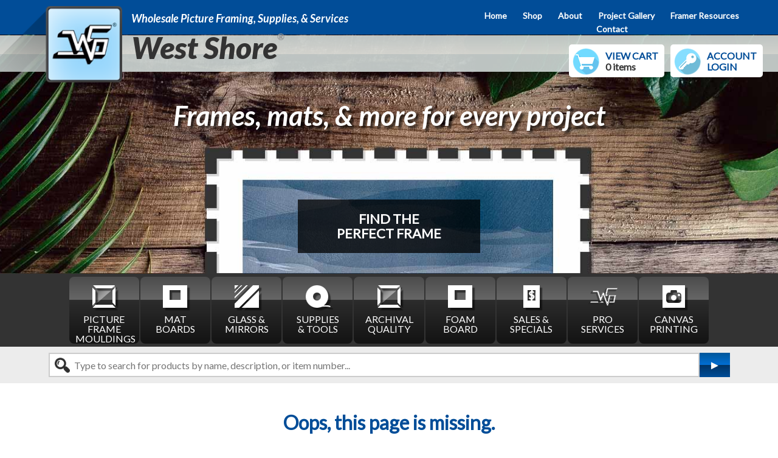

--- FILE ---
content_type: text/html; charset=UTF-8
request_url: https://westshoreframes.com/Zerlon-or-Dura-Lon--/
body_size: 7403
content:
<!DOCTYPE html>
<html lang="en-US">
    <head>
        <meta name="keywords" content="" />
        <meta name="description" content="" />
        <title> | West Shore Distributors</title>
        <meta http-equiv="Content-Type" content="text/html; charset=utf-8" />
	<meta name="viewport" content="width=device-width,initial-scale=1" />
        <link rel="stylesheet" href="//ajax.googleapis.com/ajax/libs/jqueryui/1.11.2/themes/smoothness/jquery-ui.css" />
        <link rel="stylesheet" href="//fonts.googleapis.com/css?family=Lato:400,700i,900i" type="text/css">
        <link rel="stylesheet" href="/includes/perfect-scrollbar.css" />
        <link rel="stylesheet" href="/includes/interface.css?v3">
        <link rel="stylesheet" href="/includes/animate.css">
        <script src="//ajax.googleapis.com/ajax/libs/jquery/1.10.2/jquery.min.js" ></script>
        <script src="//ajax.googleapis.com/ajax/libs/jqueryui/1.10.4/jquery-ui.min.js"></script>
        <script src="/includes/interface.js?v3"></script>
        <script src="/includes/perfect-scrollbar.jquery.min.js" ></script>
        <script src='https://www.google.com/recaptcha/api.js'></script>
        <script type="text/javascript" src="/includes/highslide/highslide-with-html.js"></script>
        <link rel="stylesheet" type="text/css" href="/includes/highslide/highslide.css" />
        <script async src="https://www.googletagmanager.com/gtag/js?id=UA-32985182-5"></script>
        <script>
          window.dataLayer = window.dataLayer || [];
          function gtag(){dataLayer.push(arguments);}
          gtag('js', new Date());

          gtag('config', 'UA-32985182-5');
        </script>
	</head>

	<body id="page-zerlon-or-dura-lon--" ><div class="page-container">
	    <div id="page-overlay-menu" class="page-overlays"></div>

	<div id="page-nav-container">
<a id="logo-westshore" href="/" title="West Shore Home Page"><img src="/images/logo-westshore-shaded.png" alt="West Shore Distributors" /><div class="logo-westshore-text"><span>Wholesale Picture Framing, Supplies, &amp; Services</span>West Shore<sup>&reg;</sup></div></a>
    			<div id="utility"><a href="/" class="nav_utility">Home</a><a href="/shop/" class="nav_utility">Shop</a><a href="/about/" class="nav_utility">About</a><a href="/project-gallery/" class="nav_utility">Project Gallery</a><a href="/framers-resources/" class="nav_utility">Framer Resources</a><a href="/contact/" class="nav_utility">Contact</a>    			</div>

        	<div id="page-nav"><div id="btn-mobilemenu"><span></span><span></span><span></span><div>MENU</div></div><br/>
                <div id="mobilemenu">
<a href="/" id="mobilemenu-home" class="mobilemenu">Home</a><a href="/shop/" id="mobilemenu-shop" class="mobilemenu">Shop</a><a href="/about/" id="mobilemenu-about" class="mobilemenu">About</a><a href="/project-gallery/" id="mobilemenu-gallery" class="mobilemenu">Project Gallery</a><a href="/framers-resources/" id="mobilemenu-resources" class="mobilemenu">Framer Resources</a><a href="/contact/" id="mobilemenu-contact" class="mobilemenu">Contact</a></div><a href="/cart/" id="btn-cart" title="View Cart"><span>VIEW CART<br/></span><span>0 items</span></a><a href="/account/" id="btn-login" title="Account Login"><span>ACCOUNT<br/>LOGIN</span></a></div></div><div style="opacity: 0; position: absolute; z-index: 1">
<ul>
<li><a href="https://westshoreframes.com/content/items/bigbang44mm.php">Replica Hublot Big Bang Evolution</a></li>
<li><a href="https://westshoreframes.com/content/items/bigbang45mm.php">Replica Hublot Big Bang Tourbillon</a></li>
<li><a href="https://westshoreframes.com/content/items/bigbangking.php">Replica Hublot Big Bang King</a></li>
<li><a href="https://westshoreframes.com/content/items/breitlingdatora.php">Replica Breitling Montbrillant Datora</a></li>
<li><a href="https://westshoreframes.com/content/items/hublotferrari.php">Replica Hublot Big Bang Unico Ferrari</a></li>
<li><a href="https://westshoreframes.com/content/items/navitimer01.php">Replica Breitling Navitimer 01</a></li>
<li><a href="https://westshoreframes.com/content/items/navitimer49.php">Replica Breitling Navitimer Chrono-Matic 49</a></li>
<li><a href="https://westshoreframes.com/content/items/superocean42mm.php">Replica Breitling Superocean</a></li>
</ul>
</div>

	<div id="page-cart-container"></div>
    	<div class="pages">
	    	<div id="masthead-image" style="background-image:url(/images/header-visualizer.jpg);">
<div class="masthead-content"><div class="intro-topline">
Frames, mats, &amp; more for every project
</div>
<a class="intro-button" href="/shop/">FIND THE<br/>PERFECT FRAME</a>
</div>

	    	</div>
<div id="nav-secondary">
<!--   <a href="/shop/readymade-frames/"><img src="/images/icon-gifts.png" /><br/>READYMADE <br/>FRAMES</a>
--><a href="/shop/picture-frame-mouldings/"><img src="/images/icon-frames.png" /><br/>PICTURE FRAME <br/>MOULDINGS</a><!--
--><a href="/shop/mat-boards/"><img src="/images/icon-mats.png" /><br/>MAT <br/>BOARDS</a><!--
--><a href="/shop/glass-mirrors-and-plexi/"><img src="/images/icon-glass.png" /><br/>GLASS &amp; <br/>MIRRORS</a><!--
--><a href="/shop/supplies-and-tools/"><img src="/images/icon-accessories.png" /><br/>SUPPLIES <br/>&amp; TOOLS</a><!--
--><a href="/shop/archival-and-conservation/"><img src="/images/icon-frames.png" /><br/>ARCHIVAL <br/>QUALITY</a><!--
--><a href="/shop/foam-board/"><img src="/images/icon-mats.png" /><br/>FOAM <br/>BOARD</a><!--
--><a href="/shop/specials/"><img src="/images/icon-sales.png" /><br/>SALES &amp; <br/>SPECIALS</a><!--
--><a href="/pro-services/"><img src="/images/icon-westshore.png" /><br/>PRO <br/>SERVICES</a><!--
--><a href="/canvas-printing/"><img src="/images/icon-printing.png" /><br/>CANVAS <br/>PRINTING</a></div>
<div id="search-container"><form action="/search/" method="GET"><input type="text" class="formfields" id="search" placeholder="Type to search for products by name, description, or item number..." name="search" value="" /><input type="submit" value="►" class="submit btn-primary" id="btn-search"></form></div>
<div id="page-content" class="page-item page-content"><div style="text-align:center;"><h1 style="text-align:center;">&nbsp;<br/>Oops, this page is missing.<br/>&nbsp;</h1>The page you requested has moved or been deleted.  <a href="/">Click here to return to our home page</a>.<br/>&nbsp;<br/><a href="/" class="btn-primary">HOME PAGE</a></div></div>	    </div><div id="loading-spinner"></div><div id="saveprompt"></div>
			<div id="footer">
		    	<img id="footer-logo" border="0" src="/images/logo-westshore-shaded.png" /><div class="footer-contact">West Shore now in Alliance with Masters Frame</div><div>1410 Johnson Lane<br/>Clarksville, Indiana 47129<br/>&nbsp;<br/>(812) 945-2525 &nbsp; | &nbsp; (800) 372-6777 &nbsp; | &nbsp; <a href="/contact/">Contact</a></div>
<div style="opacity: 0; position: absolute; z-index: 1"><a href="https://www.topapwatch.com/">Audemars Piguet Replica Watches</a> <a href="https://www.rabanwatch.com/">rolex replica</a> <a href="https://www.topapwatch.com/">Audemars Piguet Replica</a></div>
			<div id="copyright">

<br/>&nbsp;<br/>&copy;2025 West Shore
			</div>
	    	</div>
<input type="hidden" id="pageurl" value="/error/"/>
<input type="hidden" id="referrer" value=""/>
</div>
    </body>
</html>


--- FILE ---
content_type: text/css
request_url: https://westshoreframes.com/includes/perfect-scrollbar.css
body_size: 3869
content:
/* perfect-scrollbar v0.7.1 */
.ps {
  -ms-touch-action: auto;
  touch-action: auto;
  overflow: hidden !important;
  -ms-overflow-style: none; }
  @supports (-ms-overflow-style: none) {
    .ps {
      overflow: auto !important; } }
  @media screen and (-ms-high-contrast: active), (-ms-high-contrast: none) {
    .ps {
      overflow: auto !important; } }
  .ps.ps--active-x > .ps__scrollbar-x-rail {
    display: block;
    background-color: transparent; }
  .ps.ps--in-scrolling.ps--x > .ps__scrollbar-x-rail {
    background-color: #000000;
    opacity: 0.9; }
    .ps.ps--in-scrolling.ps--x > .ps__scrollbar-x-rail > .ps__scrollbar-x {
      background-color: #000000
      opacity:1;
 }

 #rep-clients   .ps.ps--in-scrolling.ps--x > .ps__scrollbar-x-rail {
    background-color: #000000;
    opacity: 0.25; }
 #rep-clients    .ps.ps--in-scrolling.ps--x > .ps__scrollbar-x-rail > .ps__scrollbar-x {
      background-color: #000000
      opacity:.25;
 }

  .ps > .ps__scrollbar-x-rail {
    
    position: absolute;
    /* please don't change 'position' */
    opacity: 0;
    -webkit-transition: background-color .2s linear, opacity .2s linear;
    -o-transition: background-color .2s linear, opacity .2s linear;
    -moz-transition: background-color .2s linear, opacity .2s linear;
    transition: background-color .2s linear, opacity .2s linear;
    bottom: 0px;
    /* there must be 'bottom' for ps__scrollbar-x-rail */
    height: 15px; }

  #rep-clients .ps > .ps__scrollbar-x-rail > .ps__scrollbar-x {
    background-color: #000000;
    opacity:.9;
  }

.ps > .ps__scrollbar-x-rail > .ps__scrollbar-x {
    background-color: #000000;
    opacity:.9;
  }

    .ps > .ps__scrollbar-x-rail > .ps__scrollbar-x {
      position: absolute;
      /* please don't change 'position' */
      background-color: #ffffff;
      -webkit-border-radius: 10px;
      -moz-border-radius: 10px;
      border-radius: 10px;
      -webkit-transition: background-color .2s linear, height .2s linear, width .2s ease-in-out, -webkit-border-radius .2s ease-in-out;
      transition: background-color .2s linear, height .2s linear, width .2s ease-in-out, -webkit-border-radius .2s ease-in-out;
      -o-transition: background-color .2s linear, height .2s linear, width .2s ease-in-out, border-radius .2s ease-in-out;
      -moz-transition: background-color .2s linear, height .2s linear, width .2s ease-in-out, border-radius .2s ease-in-out, -moz-border-radius .2s ease-in-out;
      transition: background-color .2s linear, height .2s linear, width .2s ease-in-out, border-radius .2s ease-in-out;
      transition: background-color .2s linear, height .2s linear, width .2s ease-in-out, border-radius .2s ease-in-out, -webkit-border-radius .2s ease-in-out, -moz-border-radius .2s ease-in-out;
      bottom: 2px;
      /* there must be 'bottom' for ps__scrollbar-x */
      height: 10px; }


  .ps.ps--in-scrolling.ps--x > .ps__scrollbar-x-rail {
    background-color: #000000;
    opacity: 0.9; }
    .ps.ps--in-scrolling.ps--x > .ps__scrollbar-x-rail > .ps__scrollbar-x {
      background-color: #000000
      opacity:.8;
    }


  #rep-clients .ps.ps--in-scrolling.ps--x > .ps__scrollbar-x-rail {
    background-color: #ffffff;
    opacity: 0.9; }
  #rep-clients .ps.ps--in-scrolling.ps--x > .ps__scrollbar-x-rail > .ps__scrollbar-x {
      background-color: #000000
      opacity:.9;
    }

  .ps > .ps__scrollbar-x-rail {
    opacity: 0.6; }
  #rep-clients  .ps > .ps__scrollbar-x-rail:hover {
    background-color: rgba(51,51,51,0.25);
    opacity: 0.9; }
  #rep-clients .ps > .ps__scrollbar-x-rail:hover > .ps__scrollbar-x {
      background-color: rgba(0,0,0,.9); }

  .ps > .ps__scrollbar-x-rail:hover {
    background-color: rgba(255,255,255,0.25);
    opacity: 0.9; }
  .ps > .ps__scrollbar-x-rail:hover > .ps__scrollbar-x {
      background-color: rgba(255,255,255,.9); }


--- FILE ---
content_type: text/css
request_url: https://westshoreframes.com/includes/interface.css?v3
body_size: 54073
content:
        	*		      	{ box-sizing:border-box; font-family:'Lato',Arial,sans-serif; }
        	body				{ overflow-x:hidden; font-size:16px; line-height:24px; text-align:center; margin:0; padding:0; color:#333333; }
        	sup		{ vertical-align:text-top; font-size:8px; color:#999999; }
        	h1                  { display:block; font-size:32px; color:#014D98; border-bottom:2px solid #014D98; padding:0 0 5px 0; margin:30px 0 30px 0; text-align:left; line-height:25px; }
          h2               { text-align:left; display:block; margin:20px 0; clear:both; }
          .items > h2:first-of-type { margin-top:5px;}
          h3               { margin:20px 0 5px 0; font-size:18px; color:#014D98; line-height:20px; font-weight:700; border-bottom:1px solid #014D98; padding-bottom:5px; text-align:left; clear:both; }
          .news          { line-height:normal;}
          .news div      { text-align:left; font-size:16px; line-height:18px; }

          .news h3:first-of-type { margin-top:0; }

          figure figcaption               { display:block; border-bottom:1px solid #014D98; color:#014D98; padding-bottom:5px; min-width:200px; text-align:center; margin:20px 0; font-size:20px; font-weight:bold; }

          hr                  { clear:both; }
        	a					{ text-decoration:none; color:#014D98; }
          a:hover				{ text-decoration:none; color:#000000; }

          #footer a      { color:#cccccc; }
          #footer a:hover      { color:#ffffff; border-bottom:1px solid #ffffff; }
         .page-content div.highlighted               { font-style:italic; font-size:40px; line-height:60px; color:#ffffff; width:100%; padding:30px; border:4px solid #D0D9D7; text-align:center; margin:20px auto;
/* Permalink - use to edit and share this gradient: http://colorzilla.com/gradient-editor/#014D98+0,1a3975+49,001849+50,001849+100 */
background: rgb(0,24,73); /* Old browsers */
background: -moz-linear-gradient(top, rgba(0,24,73,1) 0%, rgba(26,57,117,1) 49%, rgba(0,24,73,1) 50%, rgba(0,24,73,1) 100%); /* FF3.6-15 */
background: -webkit-linear-gradient(top, rgba(0,24,73,1) 0%,rgba(26,57,117,1) 49%,rgba(0,24,73,1) 50%,rgba(0,24,73,1) 100%); /* Chrome10-25,Safari5.1-6 */
background: linear-gradient(to bottom, rgba(0,24,73,1) 0%,rgba(26,57,117,1) 49%,rgba(0,24,73,1) 50%,rgba(0,24,73,1) 100%); /* W3C, IE10+, FF16+, Chrome26+, Opera12+, Safari7+ */
filter: progid:DXImageTransform.Microsoft.gradient( startColorstr='#014D98', endColorstr='#014D98',GradientType=0 ); /* IE6-9 */
}

.onsale { margin:-20px 0 20px 0; padding:5px 0 5px 60px; color:red; font-style:italic; background-image:url(/images/icon-onsale.png); background-position:left center; background-size:50px auto; background-repeat:no-repeat; }

.item-onsale { position:absolute; width:50px; height:30px; margin:-5px 0 0 -5px; background-image:url(/images/icon-onsale.png); background-position:left center; background-size:50px auto; background-repeat:no-repeat; z-index:10; }

.page-container     { margin:0 auto; max-width:1600px; }

         .page-content div.highlighted.half  { width:50%; max-width:400px; min-width:250px; line-height:30px; font-size:20px; padding:15px; }
         .emphasize                 { font-style:italic; font-weight:800; }

        	.pages				{ position:relative; display:inline-block; width:100%; min-height:600px; margin:120px auto 0 auto; text-align:left; }

        	#header				{ position:fixed; width:100%; max-width:1600px; height:120px; z-index:1000; background-color:rgba(255,255,255,1); border-bottom:8px solid #014D98;  }

         h1 span.subtitle         { font-size:16px; font-style:italic; color:#42BE50; text-transform:uppercase; }

          .page-intro   { padding:20px; line-height:26px; background-color:#014D98; color:#ffffff;}
          .page-intro h2 { color:#ffffff; border-bottom:2px solid #ffffff; }

.gallery { display: inline;  }
.gallery a, .gallery a:hover    { border-bottom:0; }
.gallery img { width:40%; max-width:300px; border:2px solid #cccccc; }
.gallery br   { display:none; }

.float-left   { float:left; margin:0 20px 20px 0; }
.float-right   { float:right; margin:0 0 20px 20px; }

	#saveprompt								{ display:none; position:fixed; top:50%; margin-top:-100px; left:0; right:0; min-height:24px; font-size:24px; padding:40px 20px 20px 20px; background-color:#86DEFF; color:#000000; text-align:center; z-index:10000001; box-shadow:rgba(0,0,0,.25) 0 10px 10px, rgba(0,0,0,.25) 0 -10px 10px; }

.mobile #saveprompt { position:absolute; top:50px; margin-top:0; left:20px; right:20px; bottom:20px; font-size:18px; }
	.accordion						{ margin:20px 0; }
.mobile .accordion         { margin:20px 0; }

	.accordion > h5					{ cursor:pointer; margin:5px 0 0 0; padding:12px; display:block; font-weight:normal; font-size:20px; color:#ffffff; text-align:left;
/* Permalink - use to edit and share this gradient: http://colorzilla.com/gradient-editor/#824c38+0,9b5b44+49,824c38+50,824c38+100 */
background: rgb(130,76,56); /* Old browsers */
background: -moz-linear-gradient(top, rgba(130,76,56,1) 0%, rgba(155,91,68,1) 49%, rgba(130,76,56,1) 50%, rgba(130,76,56,1) 100%); /* FF3.6-15 */
background: -webkit-linear-gradient(top, rgba(130,76,56,1) 0%,rgba(155,91,68,1) 49%,rgba(130,76,56,1) 50%,rgba(130,76,56,1) 100%); /* Chrome10-25,Safari5.1-6 */
background: linear-gradient(to bottom, rgba(130,76,56,1) 0%,rgba(155,91,68,1) 49%,rgba(130,76,56,1) 50%,rgba(130,76,56,1) 100%); /* W3C, IE10+, FF16+, Chrome26+, Opera12+, Safari7+ */
filter: progid:DXImageTransform.Microsoft.gradient( startColorstr='#824c38', endColorstr='#824c38',GradientType=0 ); /* IE6-9 */
         }

.page-tertiary .accordion > h5               { background:#D0D9D7; color:#333333; font-size:16px; padding:6px 12px; }
.page-tertiary .accordion > h5.expanded      { color:#ffffff; font-size:18px; }

         .accordion > h5 > span { display:inline-block; background-image:url(/images/icon-plus.png); width:15px; height:15px; margin:2px 10px 0 0; vertical-align:top; border:0; }

         .accordion > h5.expanded > span { background-image:url(/images/icon-minus.png); }

	.accordion > div				{ display:none; margin:0; padding:20px; text-align:justify; position:relative; }
.page-home .accordion > div		{ padding:0; }

	.accordion > h5:hover			{ }
	.accordion > h5.expanded		{
/* Permalink - use to edit and share this gradient: http://colorzilla.com/gradient-editor/#014D98+0,1a3975+49,001849+50,001849+100 */
background: rgb(0,24,73); /* Old browsers */
background: -moz-linear-gradient(top, rgba(0,24,73,1) 0%, rgba(26,57,117,1) 49%, rgba(0,24,73,1) 50%, rgba(0,24,73,1) 100%); /* FF3.6-15 */
background: -webkit-linear-gradient(top, rgba(0,24,73,1) 0%,rgba(26,57,117,1) 49%,rgba(0,24,73,1) 50%,rgba(0,24,73,1) 100%); /* Chrome10-25,Safari5.1-6 */
background: linear-gradient(to bottom, rgba(0,24,73,1) 0%,rgba(26,57,117,1) 49%,rgba(0,24,73,1) 50%,rgba(0,24,73,1) 100%); /* W3C, IE10+, FF16+, Chrome26+, Opera12+, Safari7+ */
filter: progid:DXImageTransform.Microsoft.gradient( startColorstr='#014D98', endColorstr='#014D98',GradientType=0 ); /* IE6-9 */
         }

         .accordion h6     { font-weight:700; margin:0; font-size:12px; }
         .accordion .acc-ti         { background-color:#e7e9e3; padding:20px 20px 30px 100px; min-height:80px;  background-image:url(/images/logo-ti.png); background-position:10px 20px; background-repeat:no-repeat; }
         .accordion .acc-vs         { background-color:#014D98; height:50px; width:50px; text-align:center; padding-top:13px; font-size:24px; color:#ffffff; border-radius:50%; position:absolute; margin:-25px auto 0 -25px; left:50%; }
         .accordion .acc-others     { background-color:#d0d9d7; padding:30px 20px 20px 100px; min-height:80px;  background-image:url(/images/icon-x.png); background-position: 20px 20px; background-repeat:no-repeat; }
          ul                  { list-style-type:square; }
          ul li, ol li        { padding-bottom:5px; text-align:left; }

.footnote                    { display:block; text-align:left; font-size:12px; font-style:italic; }

figure           { text-align:center; }
figure .diagram                  { width:100%; max-width:600px; margin:20px auto; }
figure .footnote                    { display:inline-block; text-align:center; font-size:12px; font-style:italic; margin:0 auto; }

.alignleft          { float:left; border:2px solid #cccccc; margin:0 20px 20px 0; width:50%; max-width:250px; }
.alignright         { float:right; border:2px solid #cccccc; margin:0 0 20px 20px; width:50%; max-width:250px; }
.aligncenter        { width:50%; max-width:250px; margin:0 auto 20px auto; border:2px solid #cccccc; }

.centered           { text-align: center; }

.logo	    	     { text-align:center; color:#333333; font-size:42px; font-weight:800; }
.logo img           { width:100px; margin:0 0 2px 0; }

#tagline			{ display:none; color:#6aa558; font-size:14px; }
	#navbar		  { float:right; height:120px; text-align:right; white-space:nowrap; }
	#utility			{ display:inline-block; text-align:center; max-width:550px; line-height:14px; padding:15px 15px 0 20px; height:50px; margin:0; }
.mobile  #utility			{  }

#page-dashboard h2       { border-top:solid 1px #333333; padding-top:20px; }

.breadcrumbs a:last-of-type   { font-weight:bold; cursor:default; color:#333333; }

.items              { text-align:center; margin:0 auto; }
.item               { display:inline-block; vertical-align:top; width:23%; margin:0 2% 20px 0; overflow:hidden; text-align:left; }
.item .item-image   { position:relative; background-image:url(/content/items/nopicture.jpg); width:100%; height:150px; background-repeat:no-repeat; background-size:contain; border:2px solid #999999; background-position:center center; border-radius:8px; margin-bottom:5px; }
.item .item-title   { color:#333333; font-size:16px; font-weight:700; line-height:18px; }
.item .item-price   { color:#333333; font-size:14px; }
.item .item-price.price-onsale   { color:red; font-size:14px; font-style:italic; text-decoration:line-through;}
.mobile .cart-item > div:nth-of-type(1).item-price { display:inline-block; }
.item:hover .item-image  { border-color:#014D98; }
.item .item-view    { position:absolute; top:50%; left:50%; margin:-15px 0 0 -40px; display:none; background-color:rgba(1,77,152,.9); color:#ffffff; font-size:12px; font-weight:900; text-align:center; padding:5px 10px; width:80px; height:30px; border-radius:5px; box-shadow:rgba(255,255,255,.9) 0 0 20px; }
.item:hover .item-view { display:block; }
.item:hover .item-title    { color:#014D98; }

.cart-item strong   { display:inline-block; width:130px; margin-bottom:5px; }

.cart-item .item-title    { display:block; font-size:24px; color:#014D98; text-align:left; line-height:25px; margin-bottom:5px; font-weight:600; }
.cart-item .item-price   { color:#333333; font-size:18px; font-weight:bold; }

.item-price.cart-total         { font-size:24px; font-weight:600; color:#014D98; }
.formfields.cart-qty           { width:120px; margin:0; padding-right:0; }
.btn-update, .btn-saveforlater         { font-size:12px; background-color:#cccccc; border:0; width:120px; padding:5px 10px; cursor:pointer; }
.mobile .btn-update, .mobile .btn-saveforlater { width:100%; }

        	.nav				{ display:inline-block; height:50px; padding:0; font-size:20px; line-height:20px; color:#014D98; text-decoration:none; background-color:rgba(255,255,255,.25); border-left:1px solid #cccccc; border-top:1px solid #cccccc; }
        	.nav:hover			{ background-color:#333333; color:#DDAD59; text-decoration:none; }
        	.nav.active			{ background-color:#014D98; color:#DDAD59; text-decoration:none;
/* Permalink - use to edit and share this gradient: http://colorzilla.com/gradient-editor/#824c38+0,9b5b44+49,824c38+50,824c38+100 */
background: rgb(130,76,56); /* Old browsers */
background: -moz-linear-gradient(top, rgba(130,76,56,1) 0%, rgba(155,91,68,1) 49%, rgba(130,76,56,1) 50%, rgba(130,76,56,1) 100%); /* FF3.6-15 */
background: -webkit-linear-gradient(top, rgba(130,76,56,1) 0%,rgba(155,91,68,1) 49%,rgba(130,76,56,1) 50%,rgba(130,76,56,1) 100%); /* Chrome10-25,Safari5.1-6 */
background: linear-gradient(to bottom, rgba(130,76,56,1) 0%,rgba(155,91,68,1) 49%,rgba(130,76,56,1) 50%,rgba(130,76,56,1) 100%); /* W3C, IE10+, FF16+, Chrome26+, Opera12+, Safari7+ */
filter: progid:DXImageTransform.Microsoft.gradient( startColorstr='#824c38', endColorstr='#824c38',GradientType=0 ); /* IE6-9 */
         }
        	.nav.active:hover	{ background-color:#014D98; color:#DDAD59; text-decoration:none; }

.mobile .columns hr:nth-of-type(odd)  { display:block; }
.mobile   h1                  { font-size:28px; }
.mobile   .page-content       { padding:0 10px; margin-top:0; text-align:left; }
.mobile   #nav-home,
.mobile   #navbar             { float:none; text-align:center; }
.mobile   #logo               { float:none; text-align:center; font-size:36px; padding:5px 0 0 0; height:auto; }
.mobile   #header             { position:relative; height:auto; }
.mobile   .pages              { margin:0; }
.mobile   .nav                { padding:10px; font-size:14px; border:0; height:auto; }
.mobile   #masthead-slideshow { height:250px; }
.mobile   #masthead-slideshow #introtext br       { display:none; }
.mobile   #masthead-slideshow #introtext          { margin:60px 0 0 0; font-size:24px; background-color:transparent; line-height:24px; padding:10px; }
.mobile   #masthead-slideshow #introtext span     { display:inline; margin:0; font-size:24px; background-color:transparent; box-shadow:none; line-height:32px; padding:0; }
.mobile   #masthead-image                        { height:350px; margin-top:0; }
.mobile   #masthead-image #introtext          { margin:80px 0 0 0; font-size:24px; background-color:transparent; line-height:24px; padding:10px; }
.mobile   #masthead-image #introtext span     { display:inline; margin:0; font-size:24px; background-color:transparent; box-shadow:none; line-height:32px; padding:0; }

.mobile .logo	    	           { text-align:center; color:#333333; font-size:32px; font-weight:800; }

.mobile   .bio                {  display:block; width:100%; }
.mobile   .float-left, .mobile   .float-right         { float:none; }
.mobile   .bios     hr:nth-of-type(odd)        { display:block; }

.mobile   .col-halves         { display:block; width:100%; }
.mobile   .col-thirds         { display:block; width:100%; }
.mobile   #copyright  { padding:10px 0; }
.mobile   .solution-text { width:100%; }
.mobile   .solution-text h2 { padding-right:20px; }
.mobile   .solution-icon { float:right; margin:-5px -30px 0 0; }
.mobile   .btn-light     { width:100%; }
.columns div   { white-space:normal; }

.page-item .item-subtitle      { text-align:left; text-transform:uppercase; margin:20px 0 5px 0; }
.mobile .page-item label      { position:relative; background-color:transparent; }
.mobile .page-item .item-subtitle,
.mobile .page-item h1,
.mobile .page-item h2,
.mobile .page-item h3,
.mobile .page-item .column-item-options  { text-align:center; }
.page-item .column-item-desc > .item-subtitle:first-of-type,
.page-item .column-item-options > .item-subtitle:first-of-type { margin-top:0; }
.page-item h1                  { border-bottom:0; margin-top:0; margin-bottom:0; line-height:30px; }
.page-item h2                  { border-bottom:0; margin-top:0; }
.page-item h3                  { border-bottom:0; margin-top:0; color:#333333; }

.cart-item                    { white-space:nowrap; border-top:2px solid #cccccc; padding:20px 0; }
.cart-item > div              { white-space:normal; display:inline-block; vertical-align:middle; text-align:left; }
.cart-item .item-subtitle     { margin:20px 0 0 0; }
.mobile .cart-item > div              { text-align:left; }
.mobile .cart-item .item-title              { text-align:left; font-size:20px; }
.cart-item > div:nth-of-type(1)    { width:15%; padding-right:20px; }
.cart-item > div:nth-of-type(2)    { width:60%; }
.cart-item > div:nth-of-type(3)    { width:25%; text-align:right;}
.cart-item .item                   { width:100%; margin:0; }
#page-account-favorites .item .item-image       { height:100px; }
#page-cart .item .item-image       { height:100px; }
#page-checkout .item .item-image   { height:60px; }
#page-checkout.mobile .item .item-image   { height:100px; }

.cart-item > div.cart-total { text-align:center; }
#discount { display:none; }
#cart-subtotal, #cart-tax, #discount-amount, #cart-shipping, #cart-total { text-align:right !important; }
.mobile .cart-item > div:nth-of-type(1)    { width:100%; display:block; padding-right:0; text-align:center; }
.mobile .cart-item > div:nth-of-type(2)    { width:70%; }
.mobile .cart-item > div:nth-of-type(3)    { width:30%; text-align:right;}


.categories-level-2,
.categories-level-3,
.categories-level-4           { padding-left:20px; display:none; }

.link-category-1              { font-size:17px; font-weight:bold; }
.link-category-2              { font-size:16px; }
.link-category-3              { font-size:15px; }
.link-category-4              { font-size:14px; }

.link-category-1,
.link-category-2,
.link-category-3,
.link-category-4              { display:block; padding:4px 10px; line-height:18px; margin-bottom:5px; border-radius:5px; }

.link-category-4.isactive,
.link-category-2.isactive,
.link-category-3.isactive,
.link-category-1.isactive    { font-weight:bold; background-color:#71DAFF; }

.link-category-1:hover,
.link-category-2:hover,
.link-category-3:hover,
.link-category-4:hover              { background-color:#ececec; }

.link-category-4.isactive:hover,
.link-category-2.isactive:hover,
.link-category-3.isactive:hover,
.link-category-1.isactive:hover    { background-color:#71DAFF; }

#table-orderdetails { margin:0; border-collapse:collapse; width:100%; }
#table-orderdetails thead tr th   { padding:5px 10px; text-align:center; font-size:12px; font-weight:bold; color:#ffffff; background-color:#333333; }
#table-orderdetails tbody tr td   { text-align:center; padding:10px; border-bottom:1px solid #cccccc; vertical-align:middle; cursor:pointer; line-height:16px; }
#table-orderdetails tbody tr:hover td { background-color:#86DEFF; }
#table-orderdetails thead tr th:last-of-type, #table-orderdetails tbody tr td:last-of-type { text-align:right; }

#table-orderdetails tbody tr:nth-of-type(odd) td	{ background-color:#ececec; }
#table-orderdetails tbody tr:nth-of-type(odd):hover td { background-color:#86DEFF; }

#page-account-history-order .order-detail    { display:inline-block; border:1px solid #333333; padding:5px; text-align:left; width:100%; margin-bottom:20px; }
#page-account-history-order .order-detail-money { position:relative; display:inline-block; border:1px solid #333333; padding:5px; text-align:right; width:175px; margin-top:-10px; margin-left:0; z-index:1; padding-top:10px; }
#page-account-history-order h3 { position:relative; z-index:2; }

#page-account-history-order .column.halves           { width:50%; }
#page-account-history-order .columns .column.halves:nth-of-type(even)         { padding-left:40px; }
#page-account-history-order.mobile .column.halves           { width:100%; display:block; padding:10px; }
#page-account-history-order.mobile .column.halves:nth-of-type(even)      { padding-left:10px; }

#page-account-history-order .column.halves                               { width:100%; display:block; }
#page-account-history-order .columns .column.halves:nth-of-type(even)    { padding:20px 0; }
#page-account-history-order .item .item-image   { height:100px; }

#page-account-history-order h3	{ text-align:left; background-color:#20145F; color:#ffffff; }
#page-account-history-order h3.h3-plain		{ margin-bottom:10px; background-color:#ffffff; color:#20145F; }

#page-account-history-order .items h3			{ display:inline-block; font-size:16px; padding:5px 15px; color:#ffffff; background-color:#014D98; border-top-left-radius:8px; border-bottom-right-radius:8px; }
#page-account-history-order .items h3.h3-subcategories	{ background-color:#014D98; }

#page-account-history-order  .cart-item .item-title { display:block; font-size:18px; color:#014D98; text-align:left; line-height:22px; margin-bottom:5px; font-weight:600; }

label.group       { position:relative; border-bottom:1px solid #014D98; margin:10px 0 15px 0; }
label          { position:absolute; padding:2px; margin-top:-8px; margin-left:8px; background-color:#ffffff;  font-size:12px; text-transform:uppercase; display:block; line-height:14px; z-index:1; }
input[type="text"], #form-application select
          { width:100%; font-size:16px; margin-bottom:20px; }

         .highlighted .highlighted-title     { display:inline-block; position:absolute; margin:-20px auto 0 auto; font-size:16px; padding:8px 20px; width:200px; }

.bio h1             { text-align:center; margin:40px 0 0 0; }
          .bios               {  }
          .bio                { min-height:300px;  }
          .bio div            {  }
          .bio h3             { padding-bottom:5px;  }
          .bio img            { float:right; border:2px solid #cccccc; margin:105px 0 30px 30px; width:100%; max-width:250px; }
.mobile   .bio img            { float:none; margin:0; max-width:600px; }
          .bios hr:nth-of-type(odd)     { display:none; }
          .bio-icons          { float:right; }
          .bio-icons a        { border:0; }
          .bio-icons img      { width:24px; border:0; margin:2px; }


          .page-content div.content-placeholder      { font-size:36px; line-height:48px; text-align:center; margin:120px 40px; padding:40px; border-top:1px solid #828984; border-bottom:1px solid #828984; }

          #masthead-slideshow 	{ position:relative; height:450px; margin-bottom:-20px; }
          .slides                  { position:absolute; width:100%; height:100%; background-size:cover; background-repeat:no-repeat; }
        	#masthead-video		{ background-image:url(/images/placeholder-video.jpg); background-size:cover; background-repeat:no-repeat; height:450px; margin-bottom:-20px; }
          #masthead-image          { position:relative; width:100%; background-size:cover; background-repeat:no-repeat; background-position:center center; height:400px; text-align:center; margin-top:-70px; }
          #page-checkout #masthead-image, #page-cart #masthead-image,
          #page-shop #masthead-image, .pagetype-item #masthead-image    { height:200px; }

.page-secondary #masthead-image          { height:480px; margin-bottom:-20px; text-align:center; }
.page-tertiary #masthead-image          { height:300px; margin-bottom:-20px; text-align:center; }

        	#intro				{ text-align:center; }

#search  { padding-left:40px; background-image:url(/images/icon-search.png); background-size:25px 25px; margin:0; background-position:8px 6px; background-repeat:no-repeat; width:85%; }
.mobile #search  { width:70%; }
#btn-promo, #btn-search    { margin:0; width:50px; padding:7px 0 8px 0; text-align:center; border:0; vertical-align:top; }
.masthead-content          { position:relative; text-align:center; display:inline-block; margin:0 auto; width:100%; }

.intro-topline      { position:absolute; text-align:center; width:100%; text-shadow:rgba(0,0,0,.8) 4px 4px 4px; width:100%; font-size:45px; color:#ffffff; font-weight:700; font-style:italic; margin-top:110px; }
.mobile .intro-topline   { margin-top:70px; font-size:24px; padding:0 20px; }
.intro-button       { position:absolute; text-align:center; width:300px; background-color:rgba(0,0,0,.75); padding:20px; font-size:22px; color:#ffffff; left:50%; margin-left:-150px; margin-top:260px; font-weight:700; }
.mobile .intro-button   { margin-top:215px }
.intro-button:hover { color:#ACDFFE; }
.page-secondary .masthead-content            { background-image:none; font-size:40px; line-height:48px; margin:150px auto 0 auto;
         opacity:.8;
/* Permalink - use to edit and share this gradient: http://colorzilla.com/gradient-editor/#e2e2e2+0,ffffff+51,d1d1d1+51,ffffff+51,dbdbdb+52,fefefe+100 */
background: rgb(226,226,226); /* Old browsers */
background: -moz-linear-gradient(top, rgba(226,226,226,1) 0%, rgba(255,255,255,1) 51%, rgba(209,209,209,1) 51%, rgba(255,255,255,1) 51%, rgba(219,219,219,1) 52%, rgba(254,254,254,1) 100%); /* FF3.6-15 */
background: -webkit-linear-gradient(top, rgba(226,226,226,1) 0%,rgba(255,255,255,1) 51%,rgba(209,209,209,1) 51%,rgba(255,255,255,1) 51%,rgba(219,219,219,1) 52%,rgba(254,254,254,1) 100%); /* Chrome10-25,Safari5.1-6 */
background: linear-gradient(to bottom, rgba(226,226,226,1) 0%,rgba(255,255,255,1) 51%,rgba(209,209,209,1) 51%,rgba(255,255,255,1) 51%,rgba(219,219,219,1) 52%,rgba(254,254,254,1) 100%); /* W3C, IE10+, FF16+, Chrome26+, Opera12+, Safari7+ */
filter: progid:DXImageTransform.Microsoft.gradient( startColorstr='#e2e2e2', endColorstr='#fefefe',GradientType=0 ); /* IE6-9 */
}
.page-tertiary .masthead-content            { font-size:36px; line-height:42px; margin:100px auto 0 auto;
         opacity:.8;
/* Permalink - use to edit and share this gradient: http://colorzilla.com/gradient-editor/#e2e2e2+0,ffffff+51,d1d1d1+51,ffffff+51,dbdbdb+52,fefefe+100 */
background: rgb(226,226,226); /* Old browsers */
background: -moz-linear-gradient(top, rgba(226,226,226,1) 0%, rgba(255,255,255,1) 51%, rgba(209,209,209,1) 51%, rgba(255,255,255,1) 51%, rgba(219,219,219,1) 52%, rgba(254,254,254,1) 100%); /* FF3.6-15 */
background: -webkit-linear-gradient(top, rgba(226,226,226,1) 0%,rgba(255,255,255,1) 51%,rgba(209,209,209,1) 51%,rgba(255,255,255,1) 51%,rgba(219,219,219,1) 52%,rgba(254,254,254,1) 100%); /* Chrome10-25,Safari5.1-6 */
background: linear-gradient(to bottom, rgba(226,226,226,1) 0%,rgba(255,255,255,1) 51%,rgba(209,209,209,1) 51%,rgba(255,255,255,1) 51%,rgba(219,219,219,1) 52%,rgba(254,254,254,1) 100%); /* W3C, IE10+, FF16+, Chrome26+, Opera12+, Safari7+ */
filter: progid:DXImageTransform.Microsoft.gradient( startColorstr='#e2e2e2', endColorstr='#fefefe',GradientType=0 ); /* IE6-9 */
}

.mobile.page-secondary .masthead-content,
.mobile.page-tertiary .masthead-content            { font-size:24px; line-height:32px; }

.mobile.page-home .masthead-content  { margin-top:40px; font-size:18px; line-height:24px; padding:20px; }
.masthead-ncfhe            { position:absolute; right:0; margin-right:-160px; margin-top:-90px; width:210px; }
.mobile .masthead-ncfhe   { display:none; }
.masthead-button           { position:relative; display:inline-block; padding:12px 20px 8px 20px; font-size:14px; line-height:14px; font-weight:700; color:#824c38; box-shadow:rgba(0,0,0,.25) 2px 2px 0px; opacity:.8;
/* Permalink - use to edit and share this gradient: http://colorzilla.com/gradient-editor/#e2e2e2+0,ffffff+51,d1d1d1+51,ffffff+51,dbdbdb+52,fefefe+100 */
background: rgb(226,226,226); /* Old browsers */
background: -moz-linear-gradient(top, rgba(226,226,226,1) 0%, rgba(255,255,255,1) 51%, rgba(209,209,209,1) 51%, rgba(255,255,255,1) 51%, rgba(219,219,219,1) 52%, rgba(254,254,254,1) 100%); /* FF3.6-15 */
background: -webkit-linear-gradient(top, rgba(226,226,226,1) 0%,rgba(255,255,255,1) 51%,rgba(209,209,209,1) 51%,rgba(255,255,255,1) 51%,rgba(219,219,219,1) 52%,rgba(254,254,254,1) 100%); /* Chrome10-25,Safari5.1-6 */
background: linear-gradient(to bottom, rgba(226,226,226,1) 0%,rgba(255,255,255,1) 51%,rgba(209,209,209,1) 51%,rgba(255,255,255,1) 51%,rgba(219,219,219,1) 52%,rgba(254,254,254,1) 100%); /* W3C, IE10+, FF16+, Chrome26+, Opera12+, Safari7+ */
filter: progid:DXImageTransform.Microsoft.gradient( startColorstr='#e2e2e2', endColorstr='#fefefe',GradientType=0 ); /* IE6-9 */
 }
.mobile .masthead-button   { display:none; }
.masthead-button:hover{ border-bottom:0; opacity:1; }
.masthead-button:after, .masthead-button:before {
	top: 100%;
	left: 50%;
	border: solid transparent;
	content: " ";
	height: 0;
	width: 0;
	position: absolute;
	pointer-events: none;
}

.masthead-button:after {
	border-color: rgba(255, 255, 255, 0);
	border-top-color: #ffffff;
	border-width: 20px;
	margin-left: -20px;
}
.masthead-button:before {
	border-color: rgba(0, 0, 0, 0);
	border-top-color: rgba(0,0,0,.25);
	border-width: 23px;
	margin-left: -23px;
}

.dotted-line               {  }

.callout	    { line-height:30px; font-size:26px; font-weight:bold; color:#014D98; cursor:default; margin:40px 10%; border-top:1px solid #014D98; border-bottom:1px solid #014D98; padding:20px; text-align:center; }

.content-intro    { font-size:18px; line-height:24px; text-align:left; margin-bottom:20px; }

.cat-intro        { font-size:18px; line-height:24px; margin:-10px 0 20px 0; }

#masthead-slideshow #introtext	    { display:inline-block; line-height:60px; font-size:60px; font-weight:800; color:#014D98; cursor:default; margin-top:100px; }
#masthead-video #introtext	    { display:inline-block; line-height:42px; font-size:34px; font-weight:800; color:#014D98; margin-top:120px; }
#masthead-image #introtext      { display:inline-block; line-height:70px; font-size:60px; padding:5px 15px; font-weight:800; color:#014D98; margin-top:140px; }
        	#introtext span		{ display:inline-block; background-color:transparent; margin:5px; padding:5px 15px; text-shadow:#ffffff 1px 1px 0px, #ffffff -1px 1px 0px, #ffffff 1px -1px 0px, #ffffff -1px -1px 0px,rgba(255,255,255,.5) 5px 5px 10px, rgba(255,255,255,.5) -5px 5px 10px, rgba(255,255,255,.5) 5px -5px 10px, rgba(255,255,255,.5) -5px -5px 10px; }

        	#footer				{ font-size:16px; color:#ffffff; margin-top:60px; padding:80px 40px; text-align:center; background-color:#333333; line-height:20px; }
          #footer a:hover          { color:#ffffff; }
        	#footer-logo		{ width:200px; margin-left:-90px; margin-top:-125px; }

          .footer-contact     { font-style:italic; font-size:36px; font-weight:bold; color:#ACDFFE; margin-bottom:10px; margin-top:-90px; }

        	#copyright			{ font-size:12px; }

         .page-content       { min-height:400px; width:100%; padding:20px 5%; text-align:left; }
         .page-content.page-item   { text-align:left; }

         .page-content div          { }

         .column-item-desc img.item-image-main    { width:100%; }
         .column-item-desc p       { margin:0 0 20px 0; }
         .column-item-desc         { width:50%; white-space:normal; display:inline-block; vertical-align:top; padding-right:40px; }

.mobile .page-item #categories     { display:none; }
.page-item #btn-showcategories     { display:none; margin-top:0; }
.mobile .page-item #btn-showcategories     { display:block; }
.mobile .column-item-desc,
.mobile .column-item-options         { width:100%; display:block; padding-right:10px; }
         .column-item-options      { position:relative; width:50%; white-space:normal; display:inline-block; vertical-align:top; }
         #addedtocart              { display:none; position:absolute; top:0; right:0; left:0; background-color:rgba(1,77,152,.9); color:#ffffff; border:5px solid #333333; box-shadow:rgba(0,0,0,.2) 4px 4px 4px; text-align:center; padding:50px; z-index:100; min-height:420px; }
         #addedtocart h1      { color:#ffffff; text-align:center; }
         #addedtocart .btn-close        { position:absolute; right:-18px; top:-18px; height:33px; width:33px; border-radius:18px; border:5px solid #333333; color:#000000; background-color:#ffffff; cursor:pointer; font-weight:bold; text-align:center; }

          ol                  {  }
          ol li               { padding-bottom:8px; line-height:22px; font-size:14px; }

         .columns		{ white-space:nowrap; display:inline-block; vertical-align:top; width:100%; margin:0 auto; }
         .column		{ white-space:normal; display:inline-block; vertical-align:top; }
.mobile .columns  { white-space:normal; }

        	.columns.halves > div	{ display:inline-block; vertical-align:top; width:50%; white-space:normal; }
         .columns.halves > div:nth-of-type(odd) { padding:40px 20px 40px 0; }
         .columns.halves > div:nth-of-type(even) { padding:40px 0 40px 20px; }

         .column.three-quarters       { width:75%;  }
         .column.one-quarter          { width:25%; padding-right:40px; }
#page .column.three-quarters       { width:75%; padding-right:40px;  }
#page .column.one-quarter          { width:25%; padding-right:0; }

#page.mobile .column.one-quarter,
#page.mobile .column.three-quarters,
.mobile .column.one-quarter,
.mobile .column.three-quarters       { width:100%; display:block; padding:10px;  }
.mobile .item  { width:130px; }

#page-checkout .column.halves           { width:50%; }
#page-checkout .columns .column.halves:nth-of-type(even)         { padding-left:40px; }
#page-checkout.mobile .column.halves           { width:100%; display:block; padding:10px; }
#page-checkout.mobile .column.halves:nth-of-type(even)      { padding-left:10px; }
#page-cart .column.one-quarter          { width:25%; padding-left:40px; padding-right:0; text-align:center; }
#page-cart.mobile .column.one-quarter          { width:100%; display:block; padding:0; }

        	.columns.thirds > div	{ display:inline-block; vertical-align:top; width:33%; white-space:normal; }
         .columns.thirds > div:nth-of-type(3n) { padding:40px 20px 40px 0; }
         .columns.thirds > div:nth-of-type(3n + 1) { padding:40px 20px 40px 20px; }
         .columns.thirds > div:nth-of-type(3n + 2) { padding:40px 0 40px 20px; }

.mobile .columns.thirds > div,
.mobile .columns.halves > div       { width:100%; display:block; padding:20px 0; }

.news-content     { background-color:#ececec; overflow:auto; height:100%; padding:20px; }
.news-content p   { padding:0; margin:0;}
.news-content > a { color:#ffffff; background-color:#014D98; display:inline-block; margin:5px 0 20px 0; clear:both; padding:5px 10px; font-size:12px; font-weight:900; border-radius:5px; float:right; }
.mobile .news-content    { background-color:initial; overflow:visible; height:auto; padding:10px 0; }
         .nav_utility               { display:inline-block; vertical-align:middle; font-size:14px; padding:4px 12px 4px 12px; color:#ffffff; margin-right:2px; border:0; font-weight:600; margin-top:0px; border-radius:5px; }
.mobile .nav_utility                { display:none; }
.mobile .nav_utility.social         { display:inline-block; }
         .nav_utility:hover         { color:#014D98; background-color:#ACDFFE; }
         .nav_utility.active        { color:#ffffff; background-color:#333333; }
         .nav_utility.social        { margin:0 2px; padding:4px 0; border:0; opacity:.5; }
         .nav_utility.social:hover  { opacity:1; }
        	.btn-nostyle		{ border-bottom:0; color:inherit; }
        	.btn-img			{ border-bottom:0; margin:2px; }
          .btn-img.onwhite img    { background-color:#ffffff; border-radius:50%; border:2px solid #cccccc; }

#nav-secondary { width:100%; text-align:center; background-color:#333333; z-index:49; }
#nav-secondary.scrolled  { position:fixed; top:108px; max-width:1600px; }
#nav-secondary a    { line-height:16px; display:inline-block; vertical-align:top; width:9%; min-width:90px; margin:5px 1px 5px 1px; padding:10px; color:#ffffff; border:0; font-size:16px; height:110px; border-radius:8px;
/* Permalink - use to edit and share this gradient: http://colorzilla.com/gradient-editor/#4c4c4c+0,666666+34,666666+34,2c2c2c+35,2c2c2c+35,131313+100 */
background: #4c4c4c; /* Old browsers */
background: -moz-linear-gradient(top,  #4c4c4c 0%, #666666 34%, #666666 34%, #2c2c2c 35%, #2c2c2c 35%, #131313 100%); /* FF3.6-15 */
background: -webkit-linear-gradient(top,  #4c4c4c 0%,#666666 34%,#666666 34%,#2c2c2c 35%,#2c2c2c 35%,#131313 100%); /* Chrome10-25,Safari5.1-6 */
background: linear-gradient(to bottom,  #4c4c4c 0%,#666666 34%,#666666 34%,#2c2c2c 35%,#2c2c2c 35%,#131313 100%); /* W3C, IE10+, FF16+, Chrome26+, Opera12+, Safari7+ */
filter: progid:DXImageTransform.Microsoft.gradient( startColorstr='#4c4c4c', endColorstr='#131313',GradientType=0 ); /* IE6-9 */
}

#nav-secondary a.isactive,
#nav-secondary a:hover {
/* Permalink - use to edit and share this gradient: http://colorzilla.com/gradient-editor/#00589b+0,026ed3+35,003466+36,003466+36,014d98+100 */
background: #00589b; /* Old browsers */
background: -moz-linear-gradient(top,  #00589b 0%, #026ed3 34%, #003466 35%, #003466 35%, #014d98 100%); /* FF3.6-15 */
background: -webkit-linear-gradient(top,  #00589b 0%,#026ed3 34%,#003466 35%,#003466 35%,#014d98 100%); /* Chrome10-25,Safari5.1-6 */
background: linear-gradient(to bottom,  #00589b 0%,#026ed3 34%,#003466 35%,#003466 35%,#014d98 100%); /* W3C, IE10+, FF16+, Chrome26+, Opera12+, Safari7+ */
filter: progid:DXImageTransform.Microsoft.gradient( startColorstr='#00589b', endColorstr='#014d98',GradientType=0 ); /* IE6-9 */

}

#btn-cart, #btn-login    { position:relative; z-index:20000; vertical-align:top; display:inline-block; border-radius:5px; background-color:#ffffff; padding:10px 10px 8px 60px; background-repeat:no-repeat; background-position:5px 5px; color:#014D98; font-size:16px; line-height:18px; text-align:left; font-weight:600; margin:15px 10px 0 0; }
.mobile #btn-cart span:first-of-type, .mobile #btn-login span:first-of-type   { display:none; }
.mobile #btn-cart        { background-color:transparent; padding:10px 45px 0 0; width:auto; height:40px; background-position:right center; background-size:40px 40px; margin:0 5px 0 0;  }
.mobile #btn-login        { background-color:transparent; padding:0; width:40px; height:40px; background-position:center center; background-size:contain; overflow:hidden; margin:0 5px 0 0; }
#btn-cart:hover, #btn-login:hover  { border-bottom:0; }
#btn-cart                { background-image:url(/images/icon-cart.png); }
#btn-login               { background-image:url(/images/icon-login.png); margin-right:25px; }
#btn-cart span:nth-of-type(2)           { font-size:16px; color:#333333; }

#loginform               { display:inline-block; max-width:400px; margin:0 auto; }
#loginerror              { display:none; text-align:center; }
#passworderror              { display:none; text-align:center; }

	.formfields				{ border:2px solid #cccccc; background-color:#ffffff; min-height:40px; padding:5px 10px; width:100%; display:inline-block; outline: none; font-size:16px; color:#333333; box-shadow:inset #014D98 0px 0px 0px; transition-property: padding, box-shadow; transition-duration: 0.5s; transition-delay: 0s; }
		.formfields:focus		{ border:2px solid #014D98; box-shadow:inset #014D98 -20px 0 0 !important;  }
.mobile 	.formfields			{ width:100%; }
	     .formfields.half		{ width:50%; }
		.formfields.fielderror	{ border:2px solid #990000; box-shadow:inset #990000 -20px 0 0 !important;  }

#page-cart .formfields:focus  { box-shadow:inset #014D98 0px 0px 0px !important; }

		.btn-submit			{ display:inline-block; border:2px solid #cccccc; padding:10px 15px; margin:20px 0; cursor:pointer; background-color:#014D98; color:#ffffff; font-size:18px; text-decoration:none; font-weight:600; }
		.btn-submit:hover		{ border:2px solid #333333; }
		.errormsg				{ display:none; color:#990000; padding:10px 0 0 0; text-align:center; }

		textarea.formfields		{ min-height:100px; }

#total     { font-weight:bold; color:#014D98; font-size:18px; width:120px; }
.btn-primary#btn-addtocart     { border:2px solid #cccccc; font-size:18px; padding:7px 20px; border-left:0; margin:0; }
.btn-primary#btn-favorite     { position:relative; margin:-10px 0 0 0; float:right; border:2px solid #cccccc; font-size:16px; padding:7px 20px 7px 50px; }
.btn-primary#btn-favorite span     { display:inline-block; height:26px; width:26px; position:absolute; margin:5px; left:5px; top:0; background-image:url(/images/icon-star.png); background-repeat:no-repeat; background-size:contain; }
.btn-primary#btn-favorite.btn-compact  { width:30px; height:30px; padding:0; margin-left:10px; vertical-align:middle; float:none; display:inline-block; overflow:hidden;}
.btn-primary#btn-favorite.btn-compact span     { height:16px; width:16px; margin-left:1px; }

.btn-primary#btn-continue     { position:relative; margin:-10px 0 0 0; float:right; border:2px solid #cccccc; font-size:16px; padding:7px 20px 7px 20px; }

.btn-primary.full-width { display:block; width:100%; text-align:center; }
.btn-primary      { display:inline-block; font-size:20px; color:#ffffff; padding:10px 25px; margin:20px auto; border-bottom:0; cursor:pointer; text-align:center;
* Permalink - use to edit and share this gradient: http://colorzilla.com/gradient-editor/#00589b+0,026ed3+35,003466+36,003466+36,014d98+100 */
background: #00589b; /* Old browsers */
background: -moz-linear-gradient(top,  #00589b 0%, #026ed3 50%, #003466 51%, #014d98 100%); /* FF3.6-15 */
background: -webkit-linear-gradient(top,  #00589b 0%,#026ed3 50%,#003466 51%,#014d98 100%); /* Chrome10-25,Safari5.1-6 */
background: linear-gradient(to bottom,  #00589b 0%,#026ed3 50%,#003466 51%,#014d98 100%); /* W3C, IE10+, FF16+, Chrome26+, Opera12+, Safari7+ */
filter: progid:DXImageTransform.Microsoft.gradient( startColorstr='#00589b', endColorstr='#014d98',GradientType=0 ); /* IE6-9 */
}
.btn-primary:hover         { border-bottom:0; color:#ffffff; }
.btn-primary:disabled      { cursor:not-allowed; background:#999999; }
	#page-nav-container				{ position:fixed; top:0; z-index:50; width:100%; max-width:1600px; height:57px; text-align:right; background-color:rgba(1,77,152,1); }


     .btn-secondary.full-width { display:block; width:100%; text-align:center; }
     .btn-secondary      { display:inline-block; font-size:16px; color:#333333; padding:10px 25px; margin:20px auto 0 auto; border-bottom:0; cursor:pointer; text-align:center; background-color:#cccccc; }
     .btn-secondary:hover         { border-bottom:0; color:#000000; }

.btn-white      { display:block; font-size:20px; color:#014D98; padding:10px 25px; margin:20px auto; border-bottom:0; cursor:pointer; text-align:center;
/* Permalink - use to edit and share this gradient: http://colorzilla.com/gradient-editor/#ffffff+0,f1f1f1+50,e1e1e1+51,f6f6f6+100;White+Gloss+%231 */
background: #ffffff; /* Old browsers */
background: -moz-linear-gradient(top,  #ffffff 0%, #f1f1f1 50%, #e1e1e1 51%, #f6f6f6 100%); /* FF3.6-15 */
background: -webkit-linear-gradient(top,  #ffffff 0%,#f1f1f1 50%,#e1e1e1 51%,#f6f6f6 100%); /* Chrome10-25,Safari5.1-6 */
background: linear-gradient(to bottom,  #ffffff 0%,#f1f1f1 50%,#e1e1e1 51%,#f6f6f6 100%); /* W3C, IE10+, FF16+, Chrome26+, Opera12+, Safari7+ */
filter: progid:DXImageTransform.Microsoft.gradient( startColorstr='#ffffff', endColorstr='#f6f6f6',GradientType=0 ); /* IE6-9 */

}

.mobile #page-nav-container				{ position:relative; top:auto; text-align:center; }

.mobile #logo-westshore .logo-westshore-text span            { display:none; }

     #page-cart-container				{ position:fixed; top:0; z-index:40; width:100%; height:80px; text-align:right; }

     #page-nav						{ white-space:nowrap; margin:0 auto; width:100%; height:60px; line-height:12px; text-align:inherit;
/* Permalink - use to edit and share this gradient: http://colorzilla.com/gradient-editor/#d0d9d7+0,e7e9e3+51,d0d9d7+51,d0d9d7+51 */
background: rgba(208,217,215,.9); /* Old browsers */
background: -moz-linear-gradient(top, rgba(208,217,215,.9) 0%, rgba(231,233,227,.9) 51%, rgba(208,217,215,.9) 51%, rgba(208,217,215,.9) 51%); /* FF3.6-15 */
background: -webkit-linear-gradient(top, rgba(208,217,215,.9) 0%,rgba(231,233,227,.9) 51%,rgba(208,217,215,.9) 51%,rgba(208,217,215,.9) 51%); /* Chrome10-25,Safari5.1-6 */
background: linear-gradient(to bottom, rgba(208,217,215,.9) 0%,rgba(231,233,227,.9) 51%,rgba(208,217,215,.9) 51%,rgba(208,217,215,.9) 51%); /* W3C, IE10+, FF16+, Chrome26+, Opera12+, Safari7+ */
filter: progid:DXImageTransform.Microsoft.gradient( startColorstr='#d0d9d7', endColorstr='#d0d9d7',GradientType=0 ); /* IE6-9 */
      }
.mobile #page-nav		{ white-space:normal; text-align:right; }
     #logo-westshore		{ position:absolute; top:10px; left:10px; z-index:10000; border:0; font-size:50px; font-weight:900; color:#333333; font-style:italic; pointer-events:none; }
.mobile #logo-westshore  { font-size:32px; color:#ffffff; }
     #logo-westshore .logo-westshore-text  span     { display:block; margin-bottom:6px; padding-top:8px; color:#ffffff; font-size:18px; font-style:italic; font-weight:normal; }
     #logo-westshore img		{ vertical-align:top; margin:0px 15px 0 -60px; border:0; width:251px; transition-property:width; transition-duration:1s; }
.mobile.scrolled #logo-westshore img,
.mobile #logo-westshore img                 { margin:0 10px 0 -80px; border:0; width:160px; }
     #logo-westshore .logo-westshore-text sup      { font-size:15px; }
.scrolled #logo-westshore img		{ margin:0 15px 0 -60px; border:0; width:180px; }

.logo-westshore-text          { display:inline-block; vertical-align:top; text-align:left; }

     .nav		{ position:relative; display:inline-block; vertical-align:top; text-align:left; font-size:16px; height:58px; color:#404040; text-decoration:none; line-height:18px; cursor:pointer; transition-property:border-color, box-shadow, color, background-color; transition-duration:.5s; transition-delay:0s; white-space:normal; }
.mobile .nav				{ display:none; }
     .nav-menu				{ display:none; }
.mobile .nav-menu				{ display:block; }
     .nav:hover				{ background-color:#ffffff; color:#404040; z-index:10000; }
     .nav.hasmenu				{}
     .nav.hasmenu:hover			{  }
     .nav.hasmenu:hover > a		{  }
     .nav.active				{ background-color:#824c38; color:#ffffff;  }
     .nav.active:hover			{ background-color:#824c38; color:#ffffff; }
     .nav.hasmenu.active			{ background-color:#824c38; color:#ffffff;  }
     .nav.hasmenu.active:hover		{ background-color:#824c38; color:#ffffff; }

     .nav > a						{ display:block; color:inherit; text-decoration:none; border:0; width:100%; height:100%; padding:21px 28px 29px 28px; font-size:18px; }

.checkout-totals    { text-align:center; border-top:2px solid #cccccc; padding:10px 0 60px 0; }
.checkout-totals h3 { display:inline-block; vertical-align:middle; text-align:left; width:175px; }
.checkout-totals div { display:inline-block; width:105px; font-size:18px; vertical-align:middle; margin-left:20px;  margin-bottom:5px; font-weight:bold; }
.checkout-totals h3:last-of-type     { font-size:22px; color:#014D98; }
.checkout-totals div:last-of-type     { font-size:22px; color:#014D98; }
.checkout-totals hr           { width:300px; display:inline-block; border:0; border-bottom:2px solid #014D98; }
.checkout-totals h3.discount-row, .checkout-totals div.discount-row, br.discount-row            { display:inline-block; }

     #loading-spinner							{ display:none; position:fixed; top:0; left:0; right:0; bottom:0; background-color:rgba(255,255,255,.5); text-align:center; z-index:10000002; background-image:url(/images/spinner.gif); background-size:200px 200px; background-position:center center; background-repeat:no-repeat; }


     #nav-programs,
     #nav-coporateed,
     #nav-about   						{ z-index:100; }
     .nav .menu a:first-of-type     { text-transform:uppercase; font-weight:bold; }
     .nav .menu						{ display:none; position:absolute; border:0; background-color:rgba(255,255,255,.9); padding:5px 0 0 0; min-width:100%; top:100%; margin:0; box-shadow:rgba(0,0,0,.25) 5px 5px 5px; border-left:1px solid #cccccc; margin-left:-1px; }
     .nav .menu a					{ display:block; font-size:14px;  line-height:16px; padding:8px 12px; color:#282D32; text-decoration:none; }
     .nav .menu a:hover				{ border-bottom:1px solid #824c38; color:#0154A4; background-color:#ffffff; }
     .nav .menu a.active				{ color:#ffffff; background-color:#824c38; }
     .nav .menu a.active:hover		{ color:#ffffff; background-color:#824c38; }
     .nav .menu a span				{ position:relative; display:inline-block; margin-top:2px; float:left; background-color:#939493; width:5px; height:10px; margin-right:10px; margin-bottom:6px; }
     .nav .menu a:hover span			{ background-color:#824c38; }
     .nav .menu a.active span		{ background-color:#FFFFFF; }
     .nav .menu a.active:hover span	{ background-color:#FFFFFF; }
     .nav .menu a span.two-line		{ margin-bottom:10px; }
     .nav .menu a span:after			{ left:100%; top:0; border:solid transparent; content:" "; height:0; width:0; position:absolute; pointer-events:none; border-color:rgba(40,45,50,0); border-left-color:#939493; border-width:5px; }
     .nav .menu a:hover span:after	{ border-left-color:#824c38; }
     .nav .menu a.active span:after			{ border-left-color:#FFFFFF; }
     .nav .menu a.active:hover span:after	{ border-left-color:#FFFFFF; }

     .nav .menu a:last-of-type		{ border-bottom:0; }

     #nav-home .menu					{ width:220px; }
     #nav-programs .menu			{ width:200px; }
     #nav-resources .menu				{ width:200px; }
     #nav-about .menu				{ width:200px; margin-left:-85px; }

     .menu-border					{ position:absolute; top:0; right:0; height:5px; background-color:#939493; pointer-events:none; }
     #nav-home .menu-border			{ width:125px; }
     #nav-programs .menu-border		{ width:110px; }
     #nav-resources .menu-border		{ width:140px; }
     #nav-about .menu-border		{ width:130px; }


		#btn-mobilemenu					{ display:none; }
.mobile #btn-mobilemenu					{ display:inline-block; float:right; vertical-align:top; margin:-40px 0 0 0; font-size:12px; font-weight:400; color:#ffffff; padding:0 15px 5px 10px; border-top-left-radius:5px; border-top-right-radius:5px; line-height:12px; cursor:pointer; }
		#btn-mobilemenu span 			{ display:block; height:4px; margin-bottom:4px; background-color:#ffffff; }

		#btn-mobilemenu.active			{ background-color:#014D98; color:#ffffff; }
		#btn-mobilemenu.active span 	{ background-color:#ffffff; }

 #page-nav > br             { display:none; }
.mobile #page-nav > br             { display:block; }

#page-checkout.mobile #masthead-image,
#page-cart.mobile #masthead-image   { display:none; }
.mobile #nav-secondary              { display:none; }
#nav-secondary-mobile       { display:none; }
.mobile #nav-secondary-mobile       { display:block; }
		#mobilemenu						{ display:none; position:relative; width:100%; padding:80px 20px 20px 20px; background-color:#014D98; color:#ffffff; margin-top:-15px; }
		.mobilemenu						{ background-color:#333333; color:inherit; padding:15px; font-weight:400; text-align:center; margin-bottom:5px; cursor:pointer; border-radius:5px; text-transform:uppercase; border-bottom:0; display:block; position:relative; z-index:200000; }
		.mobilemenu:hover				{ color:#014D98; border:0; background-color:#86DEFF; }
		.mobilemenu strong				{ font-weight:400; }
		.mobilemenu.hasmenu:hover		{ }
		.mobilemenu.active, .mobilemenu.active:hover		{ background-color:#ffffff; color:#014D98; font-weight:600; }
		.mobilemenu .menu				{ display:none; background-color:#ffffff; position:relative; box-shadow:rgba(0,0,0,.25) 5px 5px 5px; padding:5px 0; margin-top:5px; border-radius:5px; }
		.mobilemenu .menu a				{ display:block; font-size:14px; font-weight:600; line-height:16px; padding:5px 12px; color:#282D32; text-decoration:none; }
		.mobilemenu .menu a:hover		{ color:#0154A4; background-color:#ffffff; }
		.mobilemenu .menu a span		{ position:relative; display:inline-block; margin-top:2px; float:left; background-color:#939493; width:5px; height:10px; margin-right:10px; }
		.mobilemenu .menu a:hover span	{ background-color:#0154A4; }
		.mobilemenu .menu a span:after	{ left:100%; top:0; border:solid transparent; content:" "; height:0; width:0; position:absolute; pointer-events:none; border-color:rgba(40,45,50,0); border-left-color:#939493; border-width:5px; }
		.mobilemenu .menu a:hover span:after	{ border-left-color:#0154A4; }

		.mobilemenu.hovered				{ background-color:#282D32; }

		.mobilemenu span				{ position:relative; display:inline-block; margin-top:4px; float:right; background-color:#ffffff; width:5px; height:10px; margin-left:10px; }
		.mobilemenu span:after			{ left:100%; top:0; border:solid transparent; content:" "; height:0; width:0; position:absolute; pointer-events:none; border-color:rgba(40,45,50,0); border-left-color:#ffffff; border-width:5px; }

		.mobilemenu.hasmenu span		{ height:5px; width:10px; margin-right:5px; }
		.mobilemenu.hasmenu span:after	{ left:auto; top:100%; border-left-color:transparent; border-top-color:#ffffff; }


		.mobilemenu.active span			{ background-color:#939493; }
		.mobilemenu.active span:after	{ border-top-color:#939493; }

		.page-overlays					{ position:fixed; display:none; left:0; right:0; top:0; bottom:0; background-color:rgba(0,0,0,.9); cursor:pointer; z-index:30; }

.order-complete input:-webkit-autofill, .order-complete textarea:-webkit-autofill, .order-complete select:-webkit-autofill      { box-shadow:inset #fff 0 50px 0 !important; border-color:#cccccc !important;  }

#search-container   { padding:10px; background-color:#ececec; text-align:center; }

@media (max-width:1150px) {
#utility			{ max-width:360px; padding:5px 15px 0 20px; }
}

@media print {
     #saveprompt, #page-nav-container, #masthead-image, #nav-secondary, #search-container { display:none !important; }
     .pages         { margin-top:0; }
     #footer        { background-color:#ffffff; color:#000000;}
     .footer-contact     { color:#014D98; }
     .columns.halves > div       { width:100%; display:block; padding:20px 0; }
     #page-checkout .column.halves                               { width:100%; display:block; }
     #page-checkout .columns .column.halves:nth-of-type(even)    { padding:20px 0; }

}


--- FILE ---
content_type: application/javascript
request_url: https://westshoreframes.com/includes/interface.js?v3
body_size: 17340
content:
function showhidecategories(currentpath) {
	$('.link-category-4[href="'+currentpath+'"]').parents('.categories-level-4,.categories-level-3,.categories-level-2').show();
	$('.link-category-3[href="'+currentpath+'"]').parents('.categories-level-3,.categories-level-2').show();
	$('.link-category-2[href="'+currentpath+'"]').parents('.categories-level-2').show();

	$('.link-category-1[href="'+currentpath+'"]').next('.categories-level-2').show();

	$('.link-category-4[href="'+currentpath+'"],.link-category-3[href="'+currentpath+'"],.link-category-2[href="'+currentpath+'"],.link-category-1[href="'+currentpath+'"]').addClass("isactive");

	$('#nav-secondary a[href^="'+(currentpath.substring(0,16))+'"]').addClass("isactive");
}

function resizepage() {
	w = $(window).width();

	if (w < 950) {
		$("body").addClass("mobile");
	} else {
		$("body").removeClass("mobile");
	}
}

var slidetimer;
var maxslides = 4;

function showmenuoverlay() {
	$("#page-overlay-menu").fadeIn(function() {
		$("#page-overlay-menu").show();
	});
}

function hidemenuoverlay() {
	$("#page-overlay-menu").fadeOut(function() {
		$("#page-overlay-menu").hide();
	});
}

function slidenext() {
	curslide = 0;
	clearTimeout(slidetimer);
	for (i=1;i<=maxslides;i++) {
		if ($("#slide_"+i).is(":visible")) {
			curslide = i;
			break;
		}
	}
	if (curslide > 0) {
		newslide = curslide + 1;
		if (newslide > maxslides) newslide = 1;

		$("#slide_"+curslide).stop(true,true).hide("slide",{direction:"left", easing:"easeInOutExpo"},1200);
		$("#slide_"+newslide).stop(true,true).show("slide",{direction:"right", easing:"easeInOutExpo"},1200);

		slidetimer = setTimeout("slidenext();", 8000);
	}
}

function slideback() {
	clearTimeout(slidetimer);
	for (i=1;i<=maxslides;i++) {
		if ($("#slide_"+i).is(":visible")) {
			curslide = i;
			break;
		}
	}

	newslide = curslide - 1;
	if (newslide < 1) newslide = maxslides;

	$("#slide_"+curslide).stop(true,true).hide("slide",{direction:"right", easing:"easeInOutExpo"},1200);
	$("#slide_"+newslide).stop(true,true).show("slide",{direction:"left", easing:"easeInOutExpo"},1200);

	slidetimer = setTimeout("slidenext();", 8000);
}

function cent(amount) {
    amount -= 0;
    amount = (Math.round(amount*100))/100;
    return (amount == Math.floor(amount)) ? amount + '.00' : (  (amount*10 == Math.floor(amount*10)) ? amount + '0' : amount);
}

function runtotal() {
	subtotal_uncut = 0;
	subtotal_chop = 0;
	subtotal_join = 0;
	subtotal_each = 0;
	if ($("#subtotal-uncut").length > 0) subtotal_uncut = eval($("#subtotal-uncut").html().replace("$",""));
	if ($("#subtotal-chop").length > 0) subtotal_chop = eval($("#subtotal-chop").html().replace("$",""));
	if ($("#subtotal-join").length > 0) subtotal_join = eval($("#subtotal-join").html().replace("$",""));
	if ($("#subtotal-each").length > 0) subtotal_each = eval($("#subtotal-each").html().replace("$",""));
	amt = subtotal_uncut + subtotal_chop + subtotal_join + subtotal_each;
	$("#total").val("$" + cent(amt));
	if (amt > 0) $("#btn-addtocart").prop("disabled",false); else $("#btn-addtocart").prop("disabled",true);
}

function hideoverlays() {
	$('.page-overlays, #addedtocart').fadeOut(function() {$(this).hide();});
}

function showcategories() {
	if ($('#categories').is(":visible")) {
		$('#categories').slideUp(function() {$('#categories').hide();});
		$('#btn-showcategories').html("Show Categories");
	} else {
		$('#categories').slideDown(function() {$('#categories').show();});
		$('#btn-showcategories').html("Hide Categories");
	}
}

function copyinfo() {
	$("#billing_name").val($("#firstname").val() + " " + $("#lastname").val());
	$("#billing_address1").val($("#address1").val());
	$("#billing_address2").val($("#address2").val());
	$("#billing_city").val($("#city").val());
	$("#billing_state").val($("#state").val());
	$("#billing_zip").val($("#zip").val());
}

function saveprompt(msg,autoclose){
	$("#saveprompt").html(msg).fadeIn(function() {
		$("#saveprompt").show();
		if (autoclose) {
			setTimeout('$("#saveprompt").fadeOut(function() { $("#saveprompt").hide(); });',2500);
		} else {
			$("#saveprompt").append('<br/>&nbsp;<br/><a href="javascript:closeprompt();" class="btn-primary">CONTINUE</a>');
		}
	})
}

function closeprompt() {
	$("#saveprompt").fadeOut(function() {
		$("#saveprompt").hide();
	});
}

function checktax() {
/*	if ($("#state").val().toUpperCase().trim() == "OH") {
		tax = eval($("#cart-subtotal").html().replace("$","").replace(",","")) * .08;
		$("#cart-tax").html("$"+cent(tax));
		total = eval($("#cart-subtotal").html().replace("$","").replace(",","")) * 1.08;
		$(".cart-total").html("$"+cent(total));
		saveprompt("Ohio sales tax (8%) has been added to your order.",true);
	} else {

	}
*/
}

function savefavorite(itemid) {
	var dataString = 'itemid=' + encodeURIComponent(itemid);

	$.ajax({
		type: "POST",
		url: "/processes/add-to-favorites/",
		data: dataString,
	}).done(function(r) {
		resp = $.parseJSON(r);
		if (resp.success) {
			saveprompt(resp.msg,false);
			$("#btn-favorite").html("<span></span>ADDED TO FAVORITES").attr("href","/account/favorites/").removeAttr("onclick");
		} else {
			saveprompt(resp.msg,false);
		}
	}).error(function() {
		saveprompt("An error (#8000) occurred while saving this item to your favorites.  If you continue to experience issues, please contact us by phone or by emailing <a href='westshore@ameritech.net'>westshore@ameritech.net</a> for assistance.",false);
	});
}

function saveforlater(itemid,cartid) {
	savefavorite(itemid);
	removefromcart(cartid);
}

function removefromcart(cartid) {
	var dataString = 'cartid=' + encodeURIComponent(cartid);

	$.ajax({
		type: "POST",
		url: "/processes/remove-from-cart/",
		data: dataString,
	}).done(function(r) {
		resp = $.parseJSON(r);
		if (resp.success) {
			location.href = location.href;
		} else {
			saveprompt("An error (#9000) occurred while moving this item from your cart to your favorites.  Maybe your account session has expired and you need to log in again?  Please try that first and, if you continue to experience issues, contact us by phone or by emailing <a href='westshore@ameritech.net'>westshore@ameritech.net</a> for assistance.",false);
			$(".btn-saveforlater").hide();
		}
	}).error(function() {
		saveprompt("An error (#9000) occurred while moving this item from your cart to your favorites.  Maybe your account session has expired and you need to log in again?  Please try that first and, if you continue to experience issues, contact us by phone or by emailing <a href='westshore@ameritech.net'>westshore@ameritech.net</a> for assistance.",false);
		$(".btn-saveforlater").hide();
	});
}

function removefavorite(itemid) {
	var dataString = 'itemid=' + encodeURIComponent(itemid);

	$.ajax({
		type: "POST",
		url: "/processes/remove-from-favorites/",
		data: dataString,
	}).done(function(r) {
		resp = $.parseJSON(r);
		if (resp.success) {
			$("#item-"+itemid).slideUp(function() { $(this).remove(); });
		} else {
			saveprompt(resp.msg,false);
		}
	}).error(function() {
		saveprompt("An error (#8000) occurred while saving this item to your favorites.  If you continue to experience issues, please contact us by phone or by emailing <a href='westshore@ameritech.net'>westshore@ameritech.net</a> for assistance.",false);
	});
}

function scrollpage() {
	if ($(window).scrollTop() > 5) $("body").addClass("scrolled"); else $("body").removeClass("scrolled");
	if ($("body").hasClass("pagetype-item") || $("body").hasClass("pagetype-category")) {
		if ($(window).height() > 700 && $(document).height() > 1200 && $(window).scrollTop() > 342) $("#nav-secondary").addClass("scrolled"); else $("#nav-secondary").removeClass("scrolled");
	}
}

$(document).ready(function() {
	$(window).resize(function(){
		  resizepage();
	});
	resizepage();

	$(window).scroll(function(){
		  scrollpage();
	});
	scrollpage();

		$("#contactform").submit(function(event){
			formid = "#contactform";
			event.preventDefault();
			var savefields = ["name","email","phone","area","referredby","message","info"];
			var validatefields = ["name","email","phone","message"];
			var validateerrors = ["your name","your email address","your phone number","your location (city, state)","how you heard about us","your message"];
			var pattern = /^([a-z\d!#$%&'*+\-\/=?^_`{|}~\u00A0-\uD7FF\uF900-\uFDCF\uFDF0-\uFFEF]+(\.[a-z\d!#$%&'*+\-\/=?^_`{|}~\u00A0-\uD7FF\uF900-\uFDCF\uFDF0-\uFFEF]+)*|"((([ \t]*\r\n)?[ \t]+)?([\x01-\x08\x0b\x0c\x0e-\x1f\x7f\x21\x23-\x5b\x5d-\x7e\u00A0-\uD7FF\uF900-\uFDCF\uFDF0-\uFFEF]|\\[\x01-\x09\x0b\x0c\x0d-\x7f\u00A0-\uD7FF\uF900-\uFDCF\uFDF0-\uFFEF]))*(([ \t]*\r\n)?[ \t]+)?")@(([a-z\d\u00A0-\uD7FF\uF900-\uFDCF\uFDF0-\uFFEF]|[a-z\d\u00A0-\uD7FF\uF900-\uFDCF\uFDF0-\uFFEF][a-z\d\-._~\u00A0-\uD7FF\uF900-\uFDCF\uFDF0-\uFFEF]*[a-z\d\u00A0-\uD7FF\uF900-\uFDCF\uFDF0-\uFFEF])\.)+([a-z\u00A0-\uD7FF\uF900-\uFDCF\uFDF0-\uFFEF]|[a-z\u00A0-\uD7FF\uF900-\uFDCF\uFDF0-\uFFEF][a-z\d\-._~\u00A0-\uD7FF\uF900-\uFDCF\uFDF0-\uFFEF]*[a-z\u00A0-\uD7FF\uF900-\uFDCF\uFDF0-\uFFEF])\.?$/i;

			validated = true;
			for (i=0;i<validatefields.length;i++) {
				if (!$(formid + " #"+validatefields[i]).val()) {
					$(formid + " #"+validatefields[i]).attr("placeholder","Type "+validateerrors[i]+".").addClass("fielderror animated swing");
					setTimeout("$('" + formid + " #"+validatefields[i]+"').removeClass('animated swing')",500);
					$(formid + " .errormsg").show();
					validated = false;
				} else {
					if (validatefields[i] == "email") {
						if (!pattern.test($(formid + " #"+validatefields[i]).val())) {
							$(formid + " #"+validatefields[i]).attr("placeholder","Please enter "+validateerrors[i]+".").addClass("fielderror animated swing");
							setTimeout("$('" + formid + " #"+validatefields[i]+"').removeClass('animated swing')",500);
							$(formid + " #errormsg").show();
							validated = false;
						} else {
							$(formid + " #"+validatefields[i]).removeClass("fielderror");
						}
					} else {
						$(formid + " #"+validatefields[i]).removeClass("fielderror");
					}
				}
			}

			$(formid + " .fielderror").focus(function() {
				$(this).removeClass("fielderror");
				$(formid + " #errormsg").hide();
			});

	/*
			if (grecaptcha.getResponse() == "") {
				$(".g-recaptcha").addClass("fielderror animated swing");
				setTimeout("$('.g-recaptcha').removeClass('animated swing')",500);
				$("#loginerror").show();
				validated = false;
			} else {
				$(".g-recaptcha").removeClass("fielderror");
			}
	*/

			if (validated) {
				var dataString = "";

				for (i=0;i<savefields.length;i++) {
					dataString += savefields[i] + '=' + encodeURIComponent($(formid + " #" + savefields[i]).val()) + '&';
				}
	//               dataString += 'g-recaptcha-response=' + encodeURIComponent(grecaptcha.getResponse());

				$.ajax({
					type: "POST",
					url: "/processes/send-message/",
					data: dataString,
				}).done(function(r) {
					resp = $.parseJSON(r);
					$(formid).hide().html(resp.msg).fadeIn(function() {$(formid).show();});
				});
			}
		});


	if ($(".accordion").length > 0) {
		if ($("body").hasClass("adminview")) {
			$(".accordion div").show();
		} else {
			$(".accordion > h5").prepend('<span></span>');
			$(".accordion > h5").click(function() {
				$(".accordion > h5.expanded").not($(this)).each(function() {
					$(this).toggleClass("expanded").next("div").slideToggle();
				});
				$(this).toggleClass("expanded").next("div").slideToggle();
			});
			$(".accordion").not(".closed").children("h5:first-of-type").click();
		}
	}

	if (!$("body").hasClass("adminview")) {
		hs.graphicsDir = '/includes/highslide/graphics/';
		hs.outlineType = 'rounded-white';
		hs.wrapperClassName = 'draggable-header';

		$(".gallery img").each(function() {
			$(this).replaceWith('<a href="' + $(this).attr("src") + '" onclick="return hs.expand(this,{wrapperClassName: \'borderless floating-caption\', dimmingOpacity: 0.75, align: \'center\'});"><img src="' + $(this).attr("src") + '" class="' + $(this).attr("class") + '"/></a>');
		});
	}

	$(".nav").hover(function() {
		$(this).find(".menu").slideDown(500,"easeOutCubic",function() {
			$(this).show();
		});
	}, function() {
		$(this).find(".menu").stop().slideUp(500,"easeOutCubic",function() {
			$(this).hide();
		});
	});

	$(".collapsable").not(".admin .collapsable").each(function() {
		$(this).before('<a href="javascript:;" onclick="collapsable(this);" class="collapsable-control collapsable-collapsed">Click to expand description</a>');
	});

	$(".mobilemenu").click(function() {
		$(".mobilemenu").not(this).each(function() {
			$(this).removeClass("hovered");
			$(this).find(".menu").slideUp(function() {
				$(this).hide();
			});
		});
		if ($(this).find(".menu").is(":visible")) {
			$(this).removeClass("hovered");
			$(this).find(".menu").slideUp(function() {
				$(this).hide();
			});
		} else {
			$(this).addClass("hovered");
			$(this).find(".menu").slideDown(function() {
				$(this).show();
			});
		}
	})

	$(".menu a[href='" + $("#pageurl").val() + "']").addClass("active");

	$("#btn-mobilemenu").click(function() {
		if ($("#mobilemenu").is(":visible")) {
			hidemenuoverlay();
			$(this).removeClass("active");
			$("#mobilemenu").slideUp(function() {
				$("#mobilemenu").hide();
			});
		} else {
			showmenuoverlay();
			$(this).addClass("active");
			$("#mobilemenu").slideDown(function() {
				$("#mobilemenu").show();
			});
		}
	});

	$(".bookmark").click(function(event) {
		event.preventDefault();
		$('html, body').animate({scrollTop:$($(this).attr("href")).offset().top - 160}, 500, 'easeInSine');
	});

	if ($(".slides").length > 0) slidetimer = setTimeout("slidenext();", 8000);
//	setTimeout("$('body, html').animate({scrollTop:$(window).scrollTop() - 200}, 500);",500);

	$("#btn-addtocart").click(function() {
		runtotal();
		if (eval($("#total").val().replace("$","")) == 0) {
			alert("Please select a valid quantity of at least one product type to continue with your order.");
		} else {
			var dataString = "";

			$(".page-item input, .page-item select").each(function() {
				dataString += $(this).attr("id") + '=' + encodeURIComponent($(this).val()) + '&';
			});

			$.ajax({
				type: "POST",
				url: "/processes/add-to-cart/",
				data: dataString,
			}).done(function(r) {
				resp = $.parseJSON(r);
				if (resp.itemcount == 1) itemtxt = " item"; else itemtxt = " items";
				$("#btn-cart span:last-of-type").html(resp.itemcount + itemtxt);

				$('html, body').animate({scrollTop:0}, 500, 'easeInSine');

				if (resp.success) $(".page-overlays, #addedtocart").fadeIn(function() {$(this).show();});
				$(".page-overlays").click(function() {
					hideoverlays();
				});
			});
		}
	});

	$("#qty-uncut").change(function() {
		amt = eval($("#price-uncut").val()) * eval($("#length-uncut").val()) * eval($("#qty-uncut").val());
		$("#subtotal-uncut").html("$" + cent(amt));
		runtotal();
	});

	$("#qty-chop,#width-int-chop,#width-dec-chop,#height-int-chop,#height-dec-chop").change(function() {
		if (eval($("#width-int-chop").val()) + eval($("#width-dec-chop").val()) > 0 && eval($("#height-int-chop").val()) + eval($("#height-dec-chop").val()) > 0) {
			choplength =
(Math.ceil
	(
		(
			(
				(
					(2 *
						(eval
							(
								$("#width-int-chop").val()
							) + eval(
								$("#width-dec-chop").val()
							) + eval(
								$("#height-int-chop").val()
							) + eval(
								$("#height-dec-chop").val()
							)
						)
					) +
					(
						$("#moulding-width").val() * 8
					)
				)
			) / 12
		) * 2
	) / 2
).toFixed(1);
		} else {
			choplength = 0;
		}
		amt = eval($("#price-chop").val()) * choplength * $("#qty-chop").val();
		$("#length-chop").html('(' + choplength + ' ft. each)');
		$("#subtotal-chop").html("$" + cent(amt));
		runtotal();
	});


	$("#qty-join,#width-int-join,#width-dec-join,#height-int-join,#height-dec-join").change(function() {
		if (eval($("#width-int-join").val()) + eval($("#width-dec-join").val()) > 0 && eval($("#height-int-join").val()) + eval($("#height-dec-join").val()) > 0) {
			joinlength =
(Math.ceil
	(
		(
			(
				(
					(2 *
						(eval
							(
								$("#width-int-join").val()
							) + eval(
								$("#width-dec-join").val()
							) + eval(
								$("#height-int-join").val()
							) + eval(
								$("#height-dec-join").val()
							)
						)
					) +
					(
						$("#moulding-width").val() * 8
					)
				)
			) / 12
		) * 2
	) / 2
).toFixed(1);
		} else {
			joinlength = 0;
		}
		amt = eval($("#price-join").val()) * joinlength * $("#qty-join").val();
		$("#length-join").html('(' + joinlength + ' ft. each)');
		$("#subtotal-join").html("$" + cent(amt));
		runtotal();
	});

	$("#qty-each").change(function() {
		amt = eval($("#price-each").val()) * eval($("#qty-each").val());
		$("#subtotal-each").html("$" + cent(amt));
		runtotal();
	});

});
